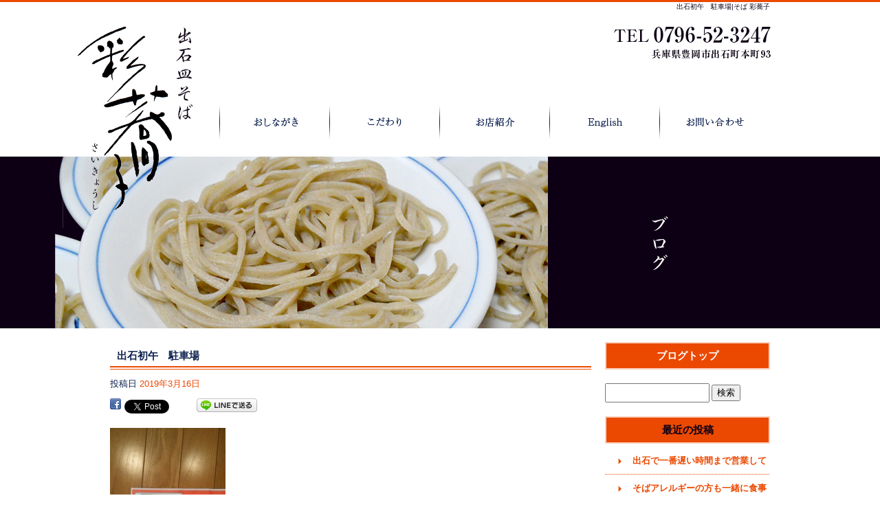

--- FILE ---
content_type: text/html; charset=UTF-8
request_url: https://www.saikyoushi.com/archives/457
body_size: 5141
content:
<!DOCTYPE html>
<html lang="ja">
<head>
<meta charset="UTF-8" />

<meta name="viewport" content="width=1100">
<meta name="format-detection" content="telephone=no">

<title>  出石初午　駐車場 | そば 彩蕎子</title>
<link rel="profile" href="http://gmpg.org/xfn/11" />
<link rel="stylesheet" type="text/css" media="all" href="https://www.saikyoushi.com/60004465/wp-content/themes/multipress/style.css" />
<link rel="stylesheet" type="text/css" media="all" href="https://www.saikyoushi.com/60004465/wp-content/themes/multipress/theme.css" />
<link rel="stylesheet" type="text/css" media="all" href="https://www.saikyoushi.com/60004465/wp-content/themes/multipress/common.css" />
<link rel="shortcut icon" href="https://www.saikyoushi.com/favicon.ico" />
<link rel="stylesheet" type="text/css" media="all" href="/files/files_common.css" />
<link rel="stylesheet" type="text/css" media="all" href="/files/files_pc.css" />

<link rel="pingback" href="https://www.saikyoushi.com/60004465/xmlrpc.php" />
<link rel="alternate" type="application/rss+xml" title="そば 彩蕎子 &raquo; フィード" href="https://www.saikyoushi.com/feed" />
<link rel="alternate" type="application/rss+xml" title="そば 彩蕎子 &raquo; コメントフィード" href="https://www.saikyoushi.com/comments/feed" />
<link rel='stylesheet' id='simplamodalwindow-css'  href='https://www.saikyoushi.com/60004465/wp-content/plugins/light-box-miyamoto/SimplaModalwindow/jquery.SimplaModalwindow.css?ver=3.6.1' type='text/css' media='all' />
<link rel='stylesheet' id='iqfmcss-css'  href='https://www.saikyoushi.com/60004465/wp-content/plugins/inquiry-form-creator/css/inquiry-form.css?ver=0.7' type='text/css' media='all' />
<script type='text/javascript' src='https://www.saikyoushi.com/60004465/wp-includes/js/jquery/jquery.js?ver=1.10.2'></script>
<script type='text/javascript' src='https://www.saikyoushi.com/60004465/wp-includes/js/jquery/jquery-migrate.min.js?ver=1.2.1'></script>
<script type='text/javascript' src='https://www.saikyoushi.com/60004465/wp-content/plugins/light-box-miyamoto/SimplaModalwindow/jquery.SimplaModalwindow.js?ver=1.7.1'></script>
<script type='text/javascript' src='https://www.saikyoushi.com/60004465/wp-content/plugins/inquiry-form-creator/js/ajaxzip2/ajaxzip2.js?ver=2.10'></script>
<script type='text/javascript' src='https://www.saikyoushi.com/60004465/wp-content/plugins/inquiry-form-creator/js/jquery.upload.js?ver=1.0.2'></script>
<link rel='prev' title='干し柿の完売' href='https://www.saikyoushi.com/archives/454' />
<link rel='next' title='臨時休日のお知らせ' href='https://www.saikyoushi.com/archives/464' />
<link rel='canonical' href='https://www.saikyoushi.com/archives/457' />
<link rel='shortlink' href='https://www.saikyoushi.com/?p=457' />
<script>AjaxZip2.JSONDATA = "https://www.saikyoushi.com/60004465/wp-content/plugins/inquiry-form-creator/js/ajaxzip2/data";</script><link rel="alternate" media="handheld" type="text/html" href="https://www.saikyoushi.com/archives/457" />

<script>
//201704 FB、新着情報投稿のURLを.HTACCESSうまく処理できなかったので代替処理
if(location.href.match(/cu_mail_1/)){
	location.href="/";
}
</script>
<script>
  (function(i,s,o,g,r,a,m){i['GoogleAnalyticsObject']=r;i[r]=i[r]||function(){
  (i[r].q=i[r].q||[]).push(arguments)},i[r].l=1*new Date();a=s.createElement(o),
  m=s.getElementsByTagName(o)[0];a.async=1;a.src=g;m.parentNode.insertBefore(a,m)
  })(window,document,'script','https://www.google-analytics.com/analytics.js','ga');

  ga('create', 'UA-85236039-1', 'auto');
  ga('send', 'pageview');

</script><!-- Vipers Video Quicktags v6.4.5 | http://www.viper007bond.com/wordpress-plugins/vipers-video-quicktags/ -->
<style type="text/css">
.vvqbox { display: block; max-width: 100%; visibility: visible !important; margin: 10px auto; } .vvqbox img { max-width: 100%; height: 100%; } .vvqbox object { max-width: 100%; } 
</style>
<script type="text/javascript">
// <![CDATA[
	var vvqflashvars = {};
	var vvqparams = { wmode: "opaque", allowfullscreen: "true", allowscriptaccess: "always" };
	var vvqattributes = {};
	var vvqexpressinstall = "https://www.saikyoushi.com/60004465/wp-content/plugins/vipers-video-quicktags/resources/expressinstall.swf";
// ]]>
</script>
<!-- BEGIN: WP Social Bookmarking Light -->
<style type="text/css">
.wp_social_bookmarking_light{
    border: 0 !important;
    padding: 0 !important;
    margin: 0 0 20px 0 !important;
}
.wp_social_bookmarking_light div{
    float: left !important;
    border: 0 !important;
    padding: 0 !important;
    margin: 0 5px 0px 0 !important;
    height: 23px !important;
    text-indent: 0 !important;
}
.wp_social_bookmarking_light img{
    border: 0 !important;
    padding: 0;
    margin: 0;
    vertical-align: top !important;
}
.wp_social_bookmarking_light_clear{
    clear: both !important;
}
.wsbl_twitter{
    width: 100px;
}</style>
<!-- END: WP Social Bookmarking Light -->





<meta name="description" content="豊岡市出石町にある「そば 彩蕎子」は出石そばのお店です。お近くにお越しの際はぜひ一度ご賞味ください。" />
<meta name="keywords" content="そば 彩蕎子,豊岡市出石町,出石そば,ランチ,和食,人気" />
</head>


<body id="page_457"  class="blog">

<div id="wrapper">

	<div id="branding_box">

	<div id="site-description">
<a href="https://www.saikyoushi.com/" title="そば 彩蕎子" rel="home">  出石初午　駐車場|そば 彩蕎子</a>
	</div>


<div id="header_information" class="post">

	
<div class="post-data">
<div class="main_header">
<a href="/"><img src="/files/sp1.gif" width="240" height="100" /></a>
</div></div>

<div class="clear_float"></div>

	
</div><!-- #header_information -->


	<div id="access" role="navigation">
		<div class="menu-header"><ul id="menu-gnavi" class="menu"><li id="menu-item-34" class="gnavi11 menu-item menu-item-type-post_type menu-item-object-page menu-item-34"><a href="https://www.saikyoushi.com/">トップページ</a></li>
<li id="menu-item-35" class="gnavi12 menu-item menu-item-type-post_type menu-item-object-page menu-item-35"><a href="https://www.saikyoushi.com/menu">おしながき</a></li>
<li id="menu-item-33" class="gnavi13 menu-item menu-item-type-post_type menu-item-object-page menu-item-33"><a href="https://www.saikyoushi.com/policy">こだわり</a></li>
<li id="menu-item-32" class="gnavi14 menu-item menu-item-type-post_type menu-item-object-page menu-item-32"><a href="https://www.saikyoushi.com/about">お店紹介</a></li>
<li id="menu-item-87" class="gnavi15 menu-item menu-item-type-post_type menu-item-object-page menu-item-87"><a href="https://www.saikyoushi.com/english">English</a></li>
<li id="menu-item-31" class="gnavi16 menu-item menu-item-type-post_type menu-item-object-page menu-item-31"><a href="https://www.saikyoushi.com/contact">お問い合わせ</a></li>
</ul></div>	</div><!-- #access -->

	</div><!-- #branding_box -->
<div id="main_teaser">


        <img alt="オフィシャルブログ" src="https://www.saikyoushi.com/60004465/wp-content/uploads/2016/10/pc_teaser_07.png">
</div>

<div id="outer_block">
<div id="inner_block">

    <div id="main">

    <div id="container">

            


				<div id="post-457" class="post-457 post type-post status-publish format-standard hentry category-blogpost">
					<h1 class="entry-title">出石初午　駐車場</h1>

					<div class="entry-meta">
						<span class="meta-prep meta-prep-author">投稿日</span> <a href="https://www.saikyoushi.com/archives/457" title="2:32 PM" rel="bookmark"><span class="entry-date">2019年3月16日</span></a><!-- <span class="meta-sep">by</span>-->  <!--<span class="author vcard"><a class="url fn n" href="https://www.saikyoushi.com/archives/author/saikyoushi" title="saikyoushi の投稿をすべて表示">saikyoushi</a></span>-->					</div><!-- .entry-meta -->

					<div class="entry-content">

						<div class='wp_social_bookmarking_light'><div class="wsbl_facebook"><a href='http://www.facebook.com/share.php?u=https%3A%2F%2Fwww.saikyoushi.com%2Farchives%2F457&t=%E5%87%BA%E7%9F%B3%E5%88%9D%E5%8D%88%E3%80%80%E9%A7%90%E8%BB%8A%E5%A0%B4' title='Share on Facebook' rel=nofollow class='wp_social_bookmarking_light_a' target=_blank><img src='https://www.saikyoushi.com/60004465/wp-content/plugins/wp-social-bookmarking-light/images/facebook.png' alt='Share on Facebook' title='Share on Facebook' width='16' height='16' class='wp_social_bookmarking_light_img' /></a></div><div class="wsbl_twitter"><iframe allowtransparency="true" frameborder="0" scrolling="no" src="https://platform.twitter.com/widgets/tweet_button.html?url=https%3A%2F%2Fwww.saikyoushi.com%2Farchives%2F457&amp;text=%E5%87%BA%E7%9F%B3%E5%88%9D%E5%8D%88%E3%80%80%E9%A7%90%E8%BB%8A%E5%A0%B4&amp;lang=ja&amp;count=horizontal" style="width:130px; height:20px;"></iframe></div><div class="wsbl_line"><a href='http://line.naver.jp/R/msg/text/?出石初午　駐車場%0D%0Ahttps://www.saikyoushi.com/archives/457' title='LINEで送る' rel=nofollow class='wp_social_bookmarking_light_a' target=_blank><img src='https://www.saikyoushi.com/60004465/wp-content/plugins/wp-social-bookmarking-light/images/line88x20.png' alt='LINEで送る' title='LINEで送る' width='88' height='20' class='wp_social_bookmarking_light_img' /></a></div></div><br class='wp_social_bookmarking_light_clear' /><div class="photo aligncenter"><a class="modal photoswipe" href='https://www.saikyoushi.com/60004465/wp-content/uploads/2019/03/IMG_20190314_092934.jpg' title='IMG_20190314_092934'><img width="168" height="300" src="https://www.saikyoushi.com/60004465/wp-content/uploads/2019/03/IMG_20190314_092934-168x300.jpg" class="attachment-medium" alt="IMG_20190314_092934.jpg" /></a></div>
<p>3月15、16、17日の間、初午祭が行われ、たくさんの方が出石に来られ、賑わっています。<br />
期間中、町中は通行止めとなるため、臨時駐車場などに車を止めて散策しながらお越し下さい。</p>
<div class="clear"> </div>

											</div><!-- .entry-content -->


					<div class="entry-utility">
												
					</div><!-- .entry-utility -->
				</div><!-- #post-## -->

				<div id="nav-below" class="navigation">
					<div class="nav-previous"><a href="https://www.saikyoushi.com/archives/454" rel="prev"><span class="meta-nav">&larr;</span> 干し柿の完売</a></div>
					<div class="nav-next"><a href="https://www.saikyoushi.com/archives/464" rel="next">臨時休日のお知らせ <span class="meta-nav">&rarr;</span></a></div>
				</div><!-- #nav-below -->




    </div><!-- #container -->

		<div id="primary" class="widget-area" role="complementary">
			<ul class="xoxo">


<li id="text-6" class="widget-container widget_text">			<div class="textwidget"><div class="widget-title2 unity_title">
<a href="/blog">ブログトップ</a>
</div></div>
		</li><li id="search-2" class="widget-container widget_search"><form role="search" method="get" id="searchform" class="searchform" action="https://www.saikyoushi.com/">
				<div>
					<label class="screen-reader-text" for="s">検索:</label>
					<input type="text" value="" name="s" id="s" />
					<input type="submit" id="searchsubmit" value="検索" />
				</div>
			</form></li>		<li id="recent-posts-2" class="widget-container widget_recent_entries">		<h3 class="widget-title unity_title">最近の投稿</h3>		<ul>
					<li>
				<a href="https://www.saikyoushi.com/archives/860" title="出石で一番遅い時間まで営業しているそば屋(〜20時まで)">出石で一番遅い時間まで営業しているそば屋(〜20時まで)</a>
						</li>
					<li>
				<a href="https://www.saikyoushi.com/archives/857" title="そばアレルギーの方も一緒に食事をどうぞ　(うどんメニューあります)　　">そばアレルギーの方も一緒に食事をどうぞ　(うどんメニューあります)　　</a>
						</li>
					<li>
				<a href="https://www.saikyoushi.com/archives/856" title="地元出石産新そば　2025年産ニジユタカ">地元出石産新そば　2025年産ニジユタカ</a>
						</li>
					<li>
				<a href="https://www.saikyoushi.com/archives/854" title="出石皿そば　そば彩蕎子は元旦より営業　2026年">出石皿そば　そば彩蕎子は元旦より営業　2026年</a>
						</li>
					<li>
				<a href="https://www.saikyoushi.com/archives/851" title="出石産新そば　美味しいそばを食べに来て！(12月6日解禁)">出石産新そば　美味しいそばを食べに来て！(12月6日解禁)</a>
						</li>
				</ul>
		</li><li id="archives-2" class="widget-container widget_archive"><h3 class="widget-title unity_title">アーカイブ</h3>		<ul>
			<li><a href='https://www.saikyoushi.com/archives/date/2026/01' title='2026年1月'>2026年1月</a></li>
	<li><a href='https://www.saikyoushi.com/archives/date/2025/12' title='2025年12月'>2025年12月</a></li>
	<li><a href='https://www.saikyoushi.com/archives/date/2025/11' title='2025年11月'>2025年11月</a></li>
	<li><a href='https://www.saikyoushi.com/archives/date/2025/08' title='2025年8月'>2025年8月</a></li>
	<li><a href='https://www.saikyoushi.com/archives/date/2025/03' title='2025年3月'>2025年3月</a></li>
	<li><a href='https://www.saikyoushi.com/archives/date/2025/02' title='2025年2月'>2025年2月</a></li>
	<li><a href='https://www.saikyoushi.com/archives/date/2024/12' title='2024年12月'>2024年12月</a></li>
	<li><a href='https://www.saikyoushi.com/archives/date/2024/11' title='2024年11月'>2024年11月</a></li>
	<li><a href='https://www.saikyoushi.com/archives/date/2024/10' title='2024年10月'>2024年10月</a></li>
	<li><a href='https://www.saikyoushi.com/archives/date/2024/08' title='2024年8月'>2024年8月</a></li>
	<li><a href='https://www.saikyoushi.com/archives/date/2024/04' title='2024年4月'>2024年4月</a></li>
	<li><a href='https://www.saikyoushi.com/archives/date/2024/03' title='2024年3月'>2024年3月</a></li>
	<li><a href='https://www.saikyoushi.com/archives/date/2024/02' title='2024年2月'>2024年2月</a></li>
	<li><a href='https://www.saikyoushi.com/archives/date/2024/01' title='2024年1月'>2024年1月</a></li>
	<li><a href='https://www.saikyoushi.com/archives/date/2023/12' title='2023年12月'>2023年12月</a></li>
	<li><a href='https://www.saikyoushi.com/archives/date/2023/11' title='2023年11月'>2023年11月</a></li>
	<li><a href='https://www.saikyoushi.com/archives/date/2023/10' title='2023年10月'>2023年10月</a></li>
	<li><a href='https://www.saikyoushi.com/archives/date/2023/03' title='2023年3月'>2023年3月</a></li>
	<li><a href='https://www.saikyoushi.com/archives/date/2023/01' title='2023年1月'>2023年1月</a></li>
	<li><a href='https://www.saikyoushi.com/archives/date/2022/12' title='2022年12月'>2022年12月</a></li>
	<li><a href='https://www.saikyoushi.com/archives/date/2022/11' title='2022年11月'>2022年11月</a></li>
	<li><a href='https://www.saikyoushi.com/archives/date/2022/10' title='2022年10月'>2022年10月</a></li>
	<li><a href='https://www.saikyoushi.com/archives/date/2022/09' title='2022年9月'>2022年9月</a></li>
	<li><a href='https://www.saikyoushi.com/archives/date/2022/08' title='2022年8月'>2022年8月</a></li>
	<li><a href='https://www.saikyoushi.com/archives/date/2022/05' title='2022年5月'>2022年5月</a></li>
	<li><a href='https://www.saikyoushi.com/archives/date/2022/03' title='2022年3月'>2022年3月</a></li>
	<li><a href='https://www.saikyoushi.com/archives/date/2022/01' title='2022年1月'>2022年1月</a></li>
	<li><a href='https://www.saikyoushi.com/archives/date/2021/12' title='2021年12月'>2021年12月</a></li>
	<li><a href='https://www.saikyoushi.com/archives/date/2021/10' title='2021年10月'>2021年10月</a></li>
	<li><a href='https://www.saikyoushi.com/archives/date/2021/09' title='2021年9月'>2021年9月</a></li>
	<li><a href='https://www.saikyoushi.com/archives/date/2021/08' title='2021年8月'>2021年8月</a></li>
	<li><a href='https://www.saikyoushi.com/archives/date/2021/07' title='2021年7月'>2021年7月</a></li>
	<li><a href='https://www.saikyoushi.com/archives/date/2021/06' title='2021年6月'>2021年6月</a></li>
	<li><a href='https://www.saikyoushi.com/archives/date/2021/05' title='2021年5月'>2021年5月</a></li>
	<li><a href='https://www.saikyoushi.com/archives/date/2021/04' title='2021年4月'>2021年4月</a></li>
	<li><a href='https://www.saikyoushi.com/archives/date/2021/03' title='2021年3月'>2021年3月</a></li>
	<li><a href='https://www.saikyoushi.com/archives/date/2021/02' title='2021年2月'>2021年2月</a></li>
	<li><a href='https://www.saikyoushi.com/archives/date/2021/01' title='2021年1月'>2021年1月</a></li>
	<li><a href='https://www.saikyoushi.com/archives/date/2020/12' title='2020年12月'>2020年12月</a></li>
	<li><a href='https://www.saikyoushi.com/archives/date/2020/09' title='2020年9月'>2020年9月</a></li>
	<li><a href='https://www.saikyoushi.com/archives/date/2020/08' title='2020年8月'>2020年8月</a></li>
	<li><a href='https://www.saikyoushi.com/archives/date/2020/06' title='2020年6月'>2020年6月</a></li>
	<li><a href='https://www.saikyoushi.com/archives/date/2020/05' title='2020年5月'>2020年5月</a></li>
	<li><a href='https://www.saikyoushi.com/archives/date/2020/04' title='2020年4月'>2020年4月</a></li>
	<li><a href='https://www.saikyoushi.com/archives/date/2020/03' title='2020年3月'>2020年3月</a></li>
	<li><a href='https://www.saikyoushi.com/archives/date/2020/02' title='2020年2月'>2020年2月</a></li>
	<li><a href='https://www.saikyoushi.com/archives/date/2020/01' title='2020年1月'>2020年1月</a></li>
	<li><a href='https://www.saikyoushi.com/archives/date/2019/11' title='2019年11月'>2019年11月</a></li>
	<li><a href='https://www.saikyoushi.com/archives/date/2019/10' title='2019年10月'>2019年10月</a></li>
	<li><a href='https://www.saikyoushi.com/archives/date/2019/09' title='2019年9月'>2019年9月</a></li>
	<li><a href='https://www.saikyoushi.com/archives/date/2019/03' title='2019年3月'>2019年3月</a></li>
	<li><a href='https://www.saikyoushi.com/archives/date/2019/01' title='2019年1月'>2019年1月</a></li>
	<li><a href='https://www.saikyoushi.com/archives/date/2018/12' title='2018年12月'>2018年12月</a></li>
	<li><a href='https://www.saikyoushi.com/archives/date/2018/11' title='2018年11月'>2018年11月</a></li>
	<li><a href='https://www.saikyoushi.com/archives/date/2018/10' title='2018年10月'>2018年10月</a></li>
	<li><a href='https://www.saikyoushi.com/archives/date/2018/09' title='2018年9月'>2018年9月</a></li>
	<li><a href='https://www.saikyoushi.com/archives/date/2018/07' title='2018年7月'>2018年7月</a></li>
	<li><a href='https://www.saikyoushi.com/archives/date/2018/06' title='2018年6月'>2018年6月</a></li>
	<li><a href='https://www.saikyoushi.com/archives/date/2018/04' title='2018年4月'>2018年4月</a></li>
	<li><a href='https://www.saikyoushi.com/archives/date/2018/02' title='2018年2月'>2018年2月</a></li>
	<li><a href='https://www.saikyoushi.com/archives/date/2017/12' title='2017年12月'>2017年12月</a></li>
	<li><a href='https://www.saikyoushi.com/archives/date/2017/11' title='2017年11月'>2017年11月</a></li>
	<li><a href='https://www.saikyoushi.com/archives/date/2017/09' title='2017年9月'>2017年9月</a></li>
	<li><a href='https://www.saikyoushi.com/archives/date/2017/08' title='2017年8月'>2017年8月</a></li>
	<li><a href='https://www.saikyoushi.com/archives/date/2017/07' title='2017年7月'>2017年7月</a></li>
	<li><a href='https://www.saikyoushi.com/archives/date/2017/06' title='2017年6月'>2017年6月</a></li>
	<li><a href='https://www.saikyoushi.com/archives/date/2017/05' title='2017年5月'>2017年5月</a></li>
	<li><a href='https://www.saikyoushi.com/archives/date/2017/04' title='2017年4月'>2017年4月</a></li>
	<li><a href='https://www.saikyoushi.com/archives/date/2017/03' title='2017年3月'>2017年3月</a></li>
	<li><a href='https://www.saikyoushi.com/archives/date/2017/02' title='2017年2月'>2017年2月</a></li>
	<li><a href='https://www.saikyoushi.com/archives/date/2017/01' title='2017年1月'>2017年1月</a></li>
	<li><a href='https://www.saikyoushi.com/archives/date/2016/12' title='2016年12月'>2016年12月</a></li>
	<li><a href='https://www.saikyoushi.com/archives/date/2016/11' title='2016年11月'>2016年11月</a></li>
	<li><a href='https://www.saikyoushi.com/archives/date/2016/10' title='2016年10月'>2016年10月</a></li>
		</ul>
</li><li id="categories-2" class="widget-container widget_categories"><h3 class="widget-title unity_title">カテゴリー</h3>		<ul>
	<li class="cat-item cat-item-1"><a href="https://www.saikyoushi.com/archives/category/blogpost" title="日記 に含まれる投稿をすべて表示">日記</a>
</li>
		</ul>
</li><li id="calendar-2" class="widget-container widget_calendar"><h3 class="widget-title unity_title">投稿日カレンダー</h3><div id="calendar_wrap"><table id="wp-calendar">
	<caption>2026年1月</caption>
	<thead>
	<tr>
		<th scope="col" title="日曜日">日</th>
		<th scope="col" title="月曜日">月</th>
		<th scope="col" title="火曜日">火</th>
		<th scope="col" title="水曜日">水</th>
		<th scope="col" title="木曜日">木</th>
		<th scope="col" title="金曜日">金</th>
		<th scope="col" title="土曜日">土</th>
	</tr>
	</thead>

	<tfoot>
	<tr>
		<td colspan="3" id="prev"><a href="https://www.saikyoushi.com/archives/date/2025/12" title="2025年12月の投稿を表示">&laquo; 12月</a></td>
		<td class="pad">&nbsp;</td>
		<td colspan="3" id="next" class="pad">&nbsp;</td>
	</tr>
	</tfoot>

	<tbody>
	<tr>
		<td colspan="4" class="pad">&nbsp;</td><td>1</td><td>2</td><td>3</td>
	</tr>
	<tr>
		<td>4</td><td><a href="https://www.saikyoushi.com/archives/date/2026/01/05" title="出石皿そば　そば彩蕎子は元旦より営業　2026年
地元出石産新そば　2025年産ニジユタカ">5</a></td><td>6</td><td>7</td><td>8</td><td><a href="https://www.saikyoushi.com/archives/date/2026/01/09" title="そばアレルギーの方も一緒に食事をどうぞ　(うどんメニューあります)　　
出石で一番遅い時間まで営業しているそば屋(〜20時まで)">9</a></td><td>10</td>
	</tr>
	<tr>
		<td>11</td><td>12</td><td>13</td><td>14</td><td>15</td><td>16</td><td>17</td>
	</tr>
	<tr>
		<td>18</td><td>19</td><td>20</td><td>21</td><td>22</td><td>23</td><td>24</td>
	</tr>
	<tr>
		<td>25</td><td>26</td><td id="today">27</td><td>28</td><td>29</td><td>30</td><td>31</td>
	</tr>
	</tbody>
	</table></div></li>			</ul>
		</div><!-- #primary .widget-area -->


</div><!-- #main -->

</div><!-- #inner_block -->
</div><!-- #outer_block -->

<div id="footer_block">
	<div id="footer_box">
		<div id="footer_sitemap_block">



    <div id="footer-widget-area" role="complementary">

<div id="first" class="widget-area">
  <ul class="xoxo">
<div class="menu-header"><ul id="menu-footer_navi" class="menu"><li id="menu-item-59" class="menu-item menu-item-type-post_type menu-item-object-page menu-item-59"><a href="https://www.saikyoushi.com/">トップページ</a></li>
<li id="menu-item-60" class="menu-item menu-item-type-post_type menu-item-object-page menu-item-60"><a href="https://www.saikyoushi.com/menu">おしながき</a></li>
<li id="menu-item-61" class="menu-item menu-item-type-post_type menu-item-object-page menu-item-61"><a href="https://www.saikyoushi.com/policy">こだわり</a></li>
<li id="menu-item-62" class="menu-item menu-item-type-post_type menu-item-object-page menu-item-62"><a href="https://www.saikyoushi.com/about">お店紹介</a></li>
<li id="menu-item-89" class="menu-item menu-item-type-post_type menu-item-object-page menu-item-89"><a href="https://www.saikyoushi.com/english">English</a></li>
<li id="menu-item-63" class="menu-item menu-item-type-post_type menu-item-object-page menu-item-63"><a href="https://www.saikyoushi.com/contact">お問い合わせ</a></li>
<li id="menu-item-64" class="menu-item menu-item-type-post_type menu-item-object-page current_page_parent menu-item-64"><a href="https://www.saikyoushi.com/blog">オフィシャルブログ</a></li>
</ul></div>  </ul>
</div>

  </div><!-- #footer-widget-area -->
		</div><!--#footer_sitemap_block-->

		<div class="footer_infomation">


<div id="footer_information" class="post">

		<div class="entry-post">

		<div class="post-data">
			<p>〒668-0224  兵庫県豊岡市出石町本町93</p>
<p>TEL：0796-52-3247</p>		</div>

<div class="clear_float"></div>

	</div>
	
</div><!-- #footer_information -->


		</div><!-- .footer_infomation -->
	</div><!--footer_box-->

<address id="copyright">Copyright (C) そば 彩蕎子 All Rights Reserved.</address>

</div><!--footer_block-->

</div><!--wrapper-->

</body>
</html>